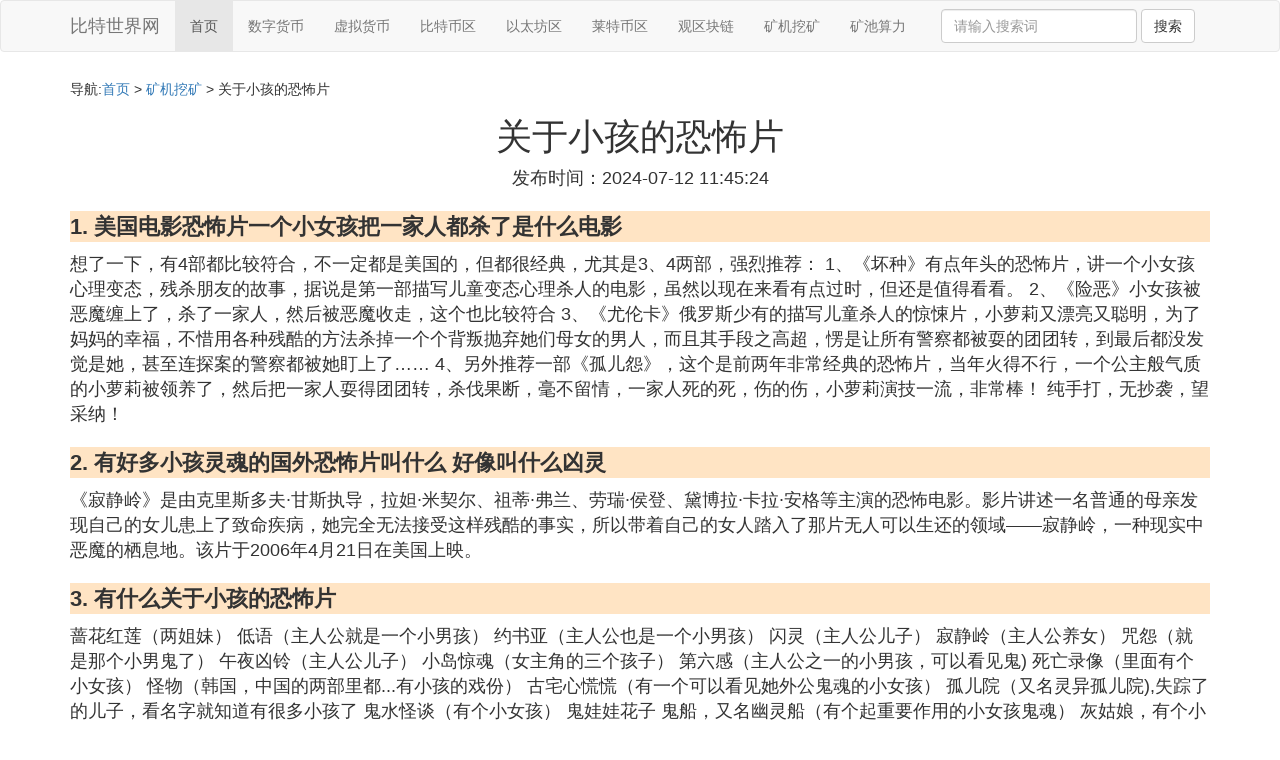

--- FILE ---
content_type: text/html;charset=utf-8
request_url: https://www.xqs360.com/wakuang_1165425
body_size: 6423
content:
<!DOCTYPE html>
<html>
	<head>
		<meta charset="utf-8" />
		<meta name="viewport" content="width=device-width,initial-scale=1,minimum-scale=1,maximum-scale=1,user-scalable=no" />
		<title>关于小孩的恐怖片_有什么关于小孩的恐怖片_比特世界网</title>
		<meta name="description" content="本资讯是关于有什么关于小孩的恐怖片,与小孩有关的恐怖片,有好多小孩灵魂的国外恐怖片叫什么 好像叫什么凶灵,美国电影恐怖片一个小女孩把一家人都杀了是什么电影相关的内容,由比特世界网为您收集整理请点击查看详情"/>
		<meta http-equiv="Cache-Control" content="no-siteapp"/>
		<meta http-equiv="Cache-Control" content="no-transform"/>
		<link href="//www.xqs360.com/wakuang_1165425" rel="alternate" hreflang="zh-Hans">
		<link href="//www.xqs360.com/big5/wakuang_1165425" rel="alternate" hreflang="zh-Hant">
		<link rel="stylesheet" type="text/css" href="//www.xqs360.com/bitshijie/css/bootstrap.min.css"/>
		<link rel="stylesheet" type="text/css" href="//www.xqs360.com/bitshijie/css/style.css"/>
	</head>
	<body>
		
		<nav class="navbar navbar-default" role="navigation">
		<div class="container">
			<div class="navbar-header">
				<button type="button" class="navbar-toggle" data-toggle="collapse" data-target="#open-collapse">
				<span class="sr-only">切换导航</span>
				<span class="icon-bar"></span>
				<span class="icon-bar"></span>
				<span class="icon-bar"></span>
				</button>
				<a class="navbar-brand" href="//www.xqs360.com/">比特世界网</a>
			</div>
			<div class="collapse navbar-collapse" id="open-collapse">
				<ul class="nav navbar-nav">
					<li class="active"><a href="//www.xqs360.com/">首页</a></li>
					<li><a href="//www.xqs360.com/bitworld_shuzibi_1">数字货币</a></li>
					<li><a href="//www.xqs360.com/bitworld_cybermoney_1">虚拟货币</a></li>					
					<li><a href="//www.xqs360.com/bitworld_btc_1">比特币区</a></li>					
					<li><a href="//www.xqs360.com/bitworld_ethereum_1">以太坊区</a></li>					
					<li><a href="//www.xqs360.com/bitworld_litecoin_1">莱特币区</a></li>					
					<li><a href="//www.xqs360.com/bitworld_blockchain_1">观区块链</a></li>					
					<li><a href="//www.xqs360.com/bitworld_wakuang_1">矿机挖矿</a></li>					
					<li><a href="//www.xqs360.com/bitworld_suanli_1">矿池算力</a></li>					
				</ul>
				<ul class="nav navbar-nav navbar-right">
					<form class="navbar-form" role="search" action="//www.xqs360.com/search.php" method="post">
						<div class="form-group">
							<input type="text" class="form-control" placeholder="请输入搜索词" name="searchword" id="searchword">
							<button type="submit" class="btn btn-default">搜索</button>
						</div>
				   </form>
				</ul>
			</div>
		</div>
		</nav>
		
		<div class="container">
			<h5>导航:<a href="//www.xqs360.com/">首页</a> > <a href="//www.xqs360.com/bitworld_wakuang_1">矿机挖矿</a> > 关于小孩的恐怖片 </h5>
			<div><script src="//www.xqs360.com/js/a11.js"></script></div>
			<div class="article_info">
				<span class="article_title"><h1>关于小孩的恐怖片</h1></span>
				<span class="article_time">发布时间：2024-07-12 11:45:24</span>
			</div>
			<div class="article_content">
			    <script src="//www.xqs360.com/js/a22.js"></script>
<p class="subparagraph">1. 美国电影恐怖片一个小女孩把一家人都杀了是什么电影</p>
<p>
<p class="reply_detail">想了一下，有4部都比较符合，不一定都是美国的，但都很经典，尤其是3、4两部，强烈推荐：
1、《坏种》有点年头的恐怖片，讲一个小女孩心理变态，残杀朋友的故事，据说是第一部描写儿童变态心理杀人的电影，虽然以现在来看有点过时，但还是值得看看。
2、《险恶》小女孩被恶魔缠上了，杀了一家人，然后被恶魔收走，这个也比较符合
3、《尤伦卡》俄罗斯少有的描写儿童杀人的惊悚片，小萝莉又漂亮又聪明，为了妈妈的幸福，不惜用各种残酷的方法杀掉一个个背叛抛弃她们母女的男人，而且其手段之高超，愣是让所有警察都被耍的团团转，到最后都没发觉是她，甚至连探案的警察都被她盯上了……
4、另外推荐一部《孤儿怨》，这个是前两年非常经典的恐怖片，当年火得不行，一个公主般气质的小萝莉被领养了，然后把一家人耍得团团转，杀伐果断，毫不留情，一家人死的死，伤的伤，小萝莉演技一流，非常棒！
纯手打，无抄袭，望采纳！</p>
</p>
<p class="subparagraph">2. 有好多小孩灵魂的国外恐怖片叫什么 好像叫什么凶灵</p>
<p>
<p class="reply_detail">《寂静岭》是由克里斯多夫·甘斯执导，拉妲·米契尔、祖蒂·弗兰、劳瑞·侯登、黛博拉·卡拉·安格等主演的恐怖电影。影片讲述一名普通的母亲发现自己的女儿患上了致命疾病，她完全无法接受这样残酷的事实，所以带着自己的女人踏入了那片无人可以生还的领域——寂静岭，一种现实中恶魔的栖息地。该片于2006年4月21日在美国上映。</p>
</p>
<p class="subparagraph">3. 有什么关于小孩的恐怖片</p>
<p>
<p class="reply_detail">蔷花红莲（两姐妹）
低语（主人公就是一个小男孩）
约书亚（主人公也是一个小男孩）
闪灵（主人公儿子）
寂静岭（主人公养女）
咒怨（就是那个小男鬼了）
午夜凶铃（主人公儿子）
小岛惊魂（女主角的三个孩子）
第六感（主人公之一的小男孩，可以看见鬼)
死亡录像（里面有个小女孩）
怪物（韩国，中国的两部里都...有小孩的戏份）
古宅心慌慌（有一个可以看见她外公鬼魂的小女孩）
孤儿院（又名灵异孤儿院),失踪了的儿子，看名字就知道有很多小孩了
鬼水怪谈（有个小女孩）
鬼娃娃花子
鬼船，又名幽灵船（有个起重要作用的小女孩鬼魂）
灰姑娘，有个小女孩
鬼铃，有个被鬼附身的小女孩
致命ID ，分身的一个，也就是最邪恶的是一个小胖男孩
轮回，有个小女孩
捉迷藏（主人公是个小女孩）
美发尸，又名长发（有个被妈妈虐待的小女孩，没被鬼杀死）
犀照，有个拿着蜡烛可以看见鬼魂的小孩
疑神疑鬼，女主角的小孩
报应，又名收割，类似被鬼上身或的小女孩或者她就是鬼，来复仇的
灵异咒，蛮多小孩的，最后的终极鬼BOSS就是一个小男孩
鬼宿舍（小孩的鬼戏）
咒乐园 （有个小男孩）
校墓处（讲学校里的鬼）
堕落，又名遗落之地，追溯了两主人公的孩童时代
黑楼孤魂，小女鬼
鬼宝宝</p>
</p>
<p class="subparagraph">4. 与小孩有关的恐怖片</p>
<p>
<p class="reply_detail">有小孩的恐怖片太多了，我不会去复制别人的，实话实说吧！以下都是我自己看过的。
《阴儿房》《亡灵呼唤》《凶魅》 《捉迷藏》 《孤儿怨》《疑神疑鬼》《致命报应》《诡丝》 《鬼哭神嚎》《鬼使神差》《童眼》《神秘洞穴》《回声》《惊魂眼》《异冢》 《犀照》 《鬼水凶灵》 《突变怪婴》 《别惹小孩(不给糖就杀人)》《最后一次驱魔》
《格蕾丝》 《黑色地板》
《连体》 《怪物》《凶间疑影》《幽灵船》《鬼乱5》《婴灵恶泣》《孤堡惊情》《灵界替身》《13鬼叫门》《死亡信件》《第39号案件》《睡城》《孤儿》《咒怨》《小岛惊魂》《公寓》</p></p>

			</div>
			<div class="readall_box" >
				<div class="read_more_mask"></div>
				<a class="read_more_btn" target="_self">阅读全文</a>
			</div>
			
			<h3>与关于小孩的恐怖片相关的资料</h3>
			<div class="row othercity">
				<ul style="list-style: none;">
					
					<li class="col-md-2 col-xs-6"><a href="//www.xqs360.com/wakuang_1172123" title="唐山哪个电影院有情侣座资料详情">唐山哪个电影院有情侣座</a></li>
					
					<li class="col-md-2 col-xs-6"><a href="//www.xqs360.com/wakuang_1172121" title="怎么找好看的网址资料详情">怎么找好看的网址</a></li>
					
					<li class="col-md-2 col-xs-6"><a href="//www.xqs360.com/wakuang_1172109" title="电影在线观看韩剧电影资料详情">电影在线观看韩剧电影</a></li>
					
					<li class="col-md-2 col-xs-6"><a href="//www.xqs360.com/wakuang_1172107" title="终结者4免费观看全部资料详情">终结者4免费观看全部</a></li>
					
					<li class="col-md-2 col-xs-6"><a href="//www.xqs360.com/wakuang_1172103" title="v片免费在线观看资料详情">v片免费在线观看</a></li>
					
					<li class="col-md-2 col-xs-6"><a href="//www.xqs360.com/wakuang_1172101" title="love法国电影百度云资料详情">love法国电影百度云</a></li>
					
					<li class="col-md-2 col-xs-6"><a href="//www.xqs360.com/wakuang_1172100" title="二战国语片50部免费资料详情">二战国语片50部免费</a></li>
					
					<li class="col-md-2 col-xs-6"><a href="//www.xqs360.com/wakuang_1172099" title=" 男宿舍一夜之间都变成男是什么电视剧资料详情"> 男宿舍一夜之间都变成男是什么电视剧</a></li>
					
					<li class="col-md-2 col-xs-6"><a href="//www.xqs360.com/wakuang_1172098" title="清准战争 电影资料详情">清准战争 电影</a></li>
					
					<li class="col-md-2 col-xs-6"><a href="//www.xqs360.com/wakuang_1172094" title="电影上映以后多久在app上可以看资料详情">电影上映以后多久在app上可以看</a></li>
					
					<li class="col-md-2 col-xs-6"><a href="//www.xqs360.com/wakuang_1172092" title="刘德华阿新的电影资料详情">刘德华阿新的电影</a></li>
					
					<li class="col-md-2 col-xs-6"><a href="//www.xqs360.com/wakuang_1172087" title="人猿泰山H版磁力下载资料详情">人猿泰山H版磁力下载</a></li>
					
					<li class="col-md-2 col-xs-6"><a href="//www.xqs360.com/wakuang_1172086" title="冲天大蜂灾电影资料详情">冲天大蜂灾电影</a></li>
					
					<li class="col-md-2 col-xs-6"><a href="//www.xqs360.com/wakuang_1172085" title="有个干龙的电影叫啥资料详情">有个干龙的电影叫啥</a></li>
					
					<li class="col-md-2 col-xs-6"><a href="//www.xqs360.com/wakuang_1172080" title="描写美国乡村生活电影资料详情">描写美国乡村生活电影</a></li>
					
					<li class="col-md-2 col-xs-6"><a href="//www.xqs360.com/wakuang_1172076" title="韩国电影男主迷恋女老师的电影资料详情">韩国电影男主迷恋女老师的电影</a></li>
					
					<li class="col-md-2 col-xs-6"><a href="//www.xqs360.com/wakuang_1172071" title="黑人英语课作弊bd高清资料详情">黑人英语课作弊bd高清</a></li>
					
					<li class="col-md-2 col-xs-6"><a href="//www.xqs360.com/wakuang_1172065" title="盗版网站看电视全集资料详情">盗版网站看电视全集</a></li>
					
					<li class="col-md-2 col-xs-6"><a href="//www.xqs360.com/wakuang_1172061" title="终结者2免费观看国语版资料详情">终结者2免费观看国语版</a></li>
					
					<li class="col-md-2 col-xs-6"><a href="//www.xqs360.com/wakuang_1172059" title="洗钱电影排行榜资料详情">洗钱电影排行榜</a></li>
					
					<li class="col-md-2 col-xs-6"><a href="//www.xqs360.com/wakuang_1172058" title="泰山成人版类似电影资料详情">泰山成人版类似电影</a></li>
					
					<li class="col-md-2 col-xs-6"><a href="//www.xqs360.com/wakuang_1172056" title="韩国情爱高清合集资料详情">韩国情爱高清合集</a></li>
					
					<li class="col-md-2 col-xs-6"><a href="//www.xqs360.com/wakuang_1172052" title="电影韩国百合资料详情">电影韩国百合</a></li>
					
					<li class="col-md-2 col-xs-6"><a href="//www.xqs360.com/wakuang_1172051" title="无需下载直接看免费的电影网资料详情">无需下载直接看免费的电影网</a></li>
					
					<li class="col-md-2 col-xs-6"><a href="//www.xqs360.com/wakuang_1172048" title="日本ippa怎么查资料详情">日本ippa怎么查</a></li>
					
					<li class="col-md-2 col-xs-6"><a href="//www.xqs360.com/wakuang_1172046" title="动物纹身电影资料详情">动物纹身电影</a></li>
					
					<li class="col-md-2 col-xs-6"><a href="//www.xqs360.com/wakuang_1172045" title="李采潭演的电影叫什么资料详情">李采潭演的电影叫什么</a></li>
					
					<li class="col-md-2 col-xs-6"><a href="//www.xqs360.com/wakuang_1172043" title="色的古装电影资料详情">色的古装电影</a></li>
					
					<li class="col-md-2 col-xs-6"><a href="//www.xqs360.com/wakuang_1172041" title="小明看电影网址资料详情">小明看电影网址</a></li>
					
					<li class="col-md-2 col-xs-6"><a href="//www.xqs360.com/wakuang_1172040" title="亚瑟是哪个电影资料详情">亚瑟是哪个电影</a></li>
					
					<li class="col-md-2 col-xs-6"><a href="//www.xqs360.com/wakuang_1172039" title="迷情战台电影资料详情">迷情战台电影</a></li>
					
					<li class="col-md-2 col-xs-6"><a href="//www.xqs360.com/wakuang_1172036" title="电影中有名的贩毒村资料详情">电影中有名的贩毒村</a></li>
					
					<li class="col-md-2 col-xs-6"><a href="//www.xqs360.com/wakuang_1172033" title="邵氏500部电影资料详情">邵氏500部电影</a></li>
					
					<li class="col-md-2 col-xs-6"><a href="//www.xqs360.com/wakuang_1172026" title="那些露下体的电影资料详情">那些露下体的电影</a></li>
					
					<li class="col-md-2 col-xs-6"><a href="//www.xqs360.com/wakuang_1172023" title="黄秋生演的抢劫片资料详情">黄秋生演的抢劫片</a></li>
					
					<li class="col-md-2 col-xs-6"><a href="//www.xqs360.com/wakuang_1172018" title="电影港在线高清电影资料详情">电影港在线高清电影</a></li>
					
					<li class="col-md-2 col-xs-6"><a href="//www.xqs360.com/wakuang_1172017" title="中国女兵在越南越战电影资料详情">中国女兵在越南越战电影</a></li>
					
					<li class="col-md-2 col-xs-6"><a href="//www.xqs360.com/wakuang_1172016" title="冰雪奇缘2国语在线观看资料详情">冰雪奇缘2国语在线观看</a></li>
					
					<li class="col-md-2 col-xs-6"><a href="//www.xqs360.com/wakuang_1172015" title="小男孩英语电影好词资料详情">小男孩英语电影好词</a></li>
					
					<li class="col-md-2 col-xs-6"><a href="//www.xqs360.com/wakuang_1172012" title="台湾 打真军资料详情">台湾 打真军</a></li>
					
					<li class="col-md-2 col-xs-6"><a href="//www.xqs360.com/wakuang_1172010" title="国外野兽吃人的血腥电影资料详情">国外野兽吃人的血腥电影</a></li>
					
					<li class="col-md-2 col-xs-6"><a href="//www.xqs360.com/wakuang_1172008" title="创建于1959年美我音乐之声的插曲资料详情">创建于1959年美我音乐之声的插曲</a></li>
					
				</ul>
			</div>
			
			<div class="hot-articles">
				<div class="info-text">热点内容</div>
				
				<div class="single-item col-md-6 col-sm-12 col-xs-12">
					<span class="archive-title"><a href="//www.xqs360.com/blockchain_1258445">全球数字经济与区块链</a></span>
					<span class="archive-uptime hidden-sm hidden-xs">发布：2025-10-20 08:11:47</span>
					<span class="archive-view">浏览：708</span>
				</div>
				
				<div class="single-item col-md-6 col-sm-12 col-xs-12">
					<span class="archive-title"><a href="//www.xqs360.com/shuzibi_1258438">abey数字货币APP</a></span>
					<span class="archive-uptime hidden-sm hidden-xs">发布：2025-10-20 07:34:10</span>
					<span class="archive-view">浏览：189</span>
				</div>
				
				<div class="single-item col-md-6 col-sm-12 col-xs-12">
					<span class="archive-title"><a href="//www.xqs360.com/suanli_1258432">芯动t2t矿机怎么连接矿池</a></span>
					<span class="archive-uptime hidden-sm hidden-xs">发布：2025-10-20 06:20:09</span>
					<span class="archive-view">浏览：518</span>
				</div>
				
				<div class="single-item col-md-6 col-sm-12 col-xs-12">
					<span class="archive-title"><a href="//www.xqs360.com/suanli_1258426">1530的算力</a></span>
					<span class="archive-uptime hidden-sm hidden-xs">发布：2025-10-20 05:41:25</span>
					<span class="archive-view">浏览：566</span>
				</div>
				
				<div class="single-item col-md-6 col-sm-12 col-xs-12">
					<span class="archive-title"><a href="//www.xqs360.com/suanli_1258424">pi币新手算力</a></span>
					<span class="archive-uptime hidden-sm hidden-xs">发布：2025-10-20 05:37:31</span>
					<span class="archive-view">浏览：239</span>
				</div>
				
				<div class="single-item col-md-6 col-sm-12 col-xs-12">
					<span class="archive-title"><a href="//www.xqs360.com/shuzibi_1258415">rtc数字货币亏损受害</a></span>
					<span class="archive-uptime hidden-sm hidden-xs">发布：2025-10-20 04:18:20</span>
					<span class="archive-view">浏览：799</span>
				</div>
				
				<div class="single-item col-md-6 col-sm-12 col-xs-12">
					<span class="archive-title"><a href="//www.xqs360.com/blockchain_1258412">深圳市盛钱区块链公司</a></span>
					<span class="archive-uptime hidden-sm hidden-xs">发布：2025-10-20 03:50:34</span>
					<span class="archive-view">浏览：257</span>
				</div>
				
				<div class="single-item col-md-6 col-sm-12 col-xs-12">
					<span class="archive-title"><a href="//www.xqs360.com/blockchain_1258411">我把发上区块链了永远无法删除</a></span>
					<span class="archive-uptime hidden-sm hidden-xs">发布：2025-10-20 03:46:19</span>
					<span class="archive-view">浏览：589</span>
				</div>
				
				<div class="single-item col-md-6 col-sm-12 col-xs-12">
					<span class="archive-title"><a href="//www.xqs360.com/blockchain_1258405">区块链最佳实践公司</a></span>
					<span class="archive-uptime hidden-sm hidden-xs">发布：2025-10-20 03:39:24</span>
					<span class="archive-view">浏览：429</span>
				</div>
				
				<div class="single-item col-md-6 col-sm-12 col-xs-12">
					<span class="archive-title"><a href="//www.xqs360.com/blockchain_1258402">国金区块链科技杭州有限公司</a></span>
					<span class="archive-uptime hidden-sm hidden-xs">发布：2025-10-20 03:01:37</span>
					<span class="archive-view">浏览：852</span>
				</div>
				
				<div class="single-item col-md-6 col-sm-12 col-xs-12">
					<span class="archive-title"><a href="//www.xqs360.com/blockchain_1258399">区块链组成的有</a></span>
					<span class="archive-uptime hidden-sm hidden-xs">发布：2025-10-20 02:50:14</span>
					<span class="archive-view">浏览：497</span>
				</div>
				
				<div class="single-item col-md-6 col-sm-12 col-xs-12">
					<span class="archive-title"><a href="//www.xqs360.com/shuzibi_1258380">uuu数字货币最新行情</a></span>
					<span class="archive-uptime hidden-sm hidden-xs">发布：2025-10-20 00:11:33</span>
					<span class="archive-view">浏览：35</span>
				</div>
				
				<div class="single-item col-md-6 col-sm-12 col-xs-12">
					<span class="archive-title"><a href="//www.xqs360.com/blockchain_1258379">共达电声是区块链总龙头么</a></span>
					<span class="archive-uptime hidden-sm hidden-xs">发布：2025-10-20 00:08:01</span>
					<span class="archive-view">浏览：381</span>
				</div>
				
				<div class="single-item col-md-6 col-sm-12 col-xs-12">
					<span class="archive-title"><a href="//www.xqs360.com/blockchain_1258369">南京区块链产业应用协会会长</a></span>
					<span class="archive-uptime hidden-sm hidden-xs">发布：2025-10-19 23:30:41</span>
					<span class="archive-view">浏览：599</span>
				</div>
				
				<div class="single-item col-md-6 col-sm-12 col-xs-12">
					<span class="archive-title"><a href="//www.xqs360.com/suanli_1258363">AFC云算力挖矿</a></span>
					<span class="archive-uptime hidden-sm hidden-xs">发布：2025-10-19 22:41:37</span>
					<span class="archive-view">浏览：809</span>
				</div>
				
				<div class="single-item col-md-6 col-sm-12 col-xs-12">
					<span class="archive-title"><a href="//www.xqs360.com/blockchain_1258359">马云的区块链挖矿</a></span>
					<span class="archive-uptime hidden-sm hidden-xs">发布：2025-10-19 22:11:05</span>
					<span class="archive-view">浏览：508</span>
				</div>
				
				<div class="single-item col-md-6 col-sm-12 col-xs-12">
					<span class="archive-title"><a href="//www.xqs360.com/blockchain_1258358">区块链概念股什麽代表</a></span>
					<span class="archive-uptime hidden-sm hidden-xs">发布：2025-10-19 22:06:25</span>
					<span class="archive-view">浏览：967</span>
				</div>
				
				<div class="single-item col-md-6 col-sm-12 col-xs-12">
					<span class="archive-title"><a href="//www.xqs360.com/blockchain_1258357">区块链概念股是哪个</a></span>
					<span class="archive-uptime hidden-sm hidden-xs">发布：2025-10-19 22:05:19</span>
					<span class="archive-view">浏览：455</span>
				</div>
				
				<div class="single-item col-md-6 col-sm-12 col-xs-12">
					<span class="archive-title"><a href="//www.xqs360.com/shuzibi_1258353">玛雅数字货币交易所</a></span>
					<span class="archive-uptime hidden-sm hidden-xs">发布：2025-10-19 21:11:27</span>
					<span class="archive-view">浏览：128</span>
				</div>
				
				<div class="single-item col-md-6 col-sm-12 col-xs-12">
					<span class="archive-title"><a href="//www.xqs360.com/blockchain_1258350">有关系区块链的企业</a></span>
					<span class="archive-uptime hidden-sm hidden-xs">发布：2025-10-19 20:33:02</span>
					<span class="archive-view">浏览：45</span>
				</div>
				
			</div>
			
		</div>
		
		<footer class="footer">
			© Arrange www.xqs360.com 2018-2022<br>
			<a href="https://beian.miit.gov.cn/" rel="nofollow" target="_blank">粤ICP备18032130号</a> 
			温馨提示：资料来源于互联网，仅供参考
		</footer>
        
		<script src="//www.xqs360.com/bitshijie/js/jquery-3.4.1.min.js"></script>
		<script src="//www.xqs360.com/bitshijie/js/bootstrap.min.js"></script>
		<script src="//www.xqs360.com/bitshijie/js/jquery.lazyload.min.js"></script>
		<script src="//www.xqs360.com/bitshijie/js/readmore.js"></script>
		<script>
		    $(function(){
		        $("img.lazy").lazyload();
		    })
		</script>
		<script type="text/javascript">
			function copywx() {
				var wxtext = document.querySelector("#wxh");
				wxtext.select();
				document.execCommand("Copy");
				wxtext.blur();
				alert("复制成功~");
			}
		</script>
		<script>
            var _hmt = _hmt || [];
            (function() {
              var hm = document.createElement("script");
              hm.src = "https://hm.baidu.com/hm.js?b0df66752c7c80f0f50bdebf66f48423";
              var s = document.getElementsByTagName("script")[0]; 
              s.parentNode.insertBefore(hm, s);
            })();
        </script>
	<script defer src="https://static.cloudflareinsights.com/beacon.min.js/vcd15cbe7772f49c399c6a5babf22c1241717689176015" integrity="sha512-ZpsOmlRQV6y907TI0dKBHq9Md29nnaEIPlkf84rnaERnq6zvWvPUqr2ft8M1aS28oN72PdrCzSjY4U6VaAw1EQ==" data-cf-beacon='{"version":"2024.11.0","token":"182aeb62e6224e5da6ac9966662f178c","r":1,"server_timing":{"name":{"cfCacheStatus":true,"cfEdge":true,"cfExtPri":true,"cfL4":true,"cfOrigin":true,"cfSpeedBrain":true},"location_startswith":null}}' crossorigin="anonymous"></script>
</body>
</html>